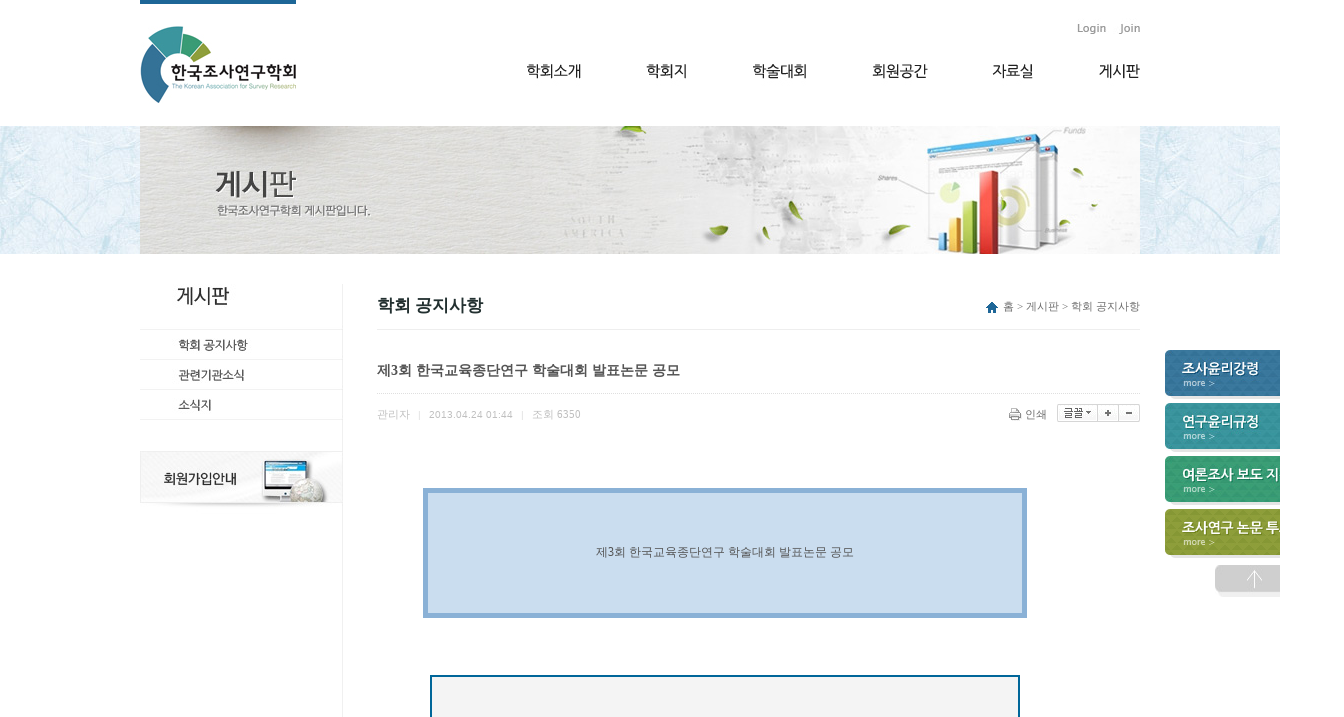

--- FILE ---
content_type: text/html;charset=utf-8
request_url: http://www.kasr.org/?m=bbs&bid=notice&p=9&uid=111
body_size: 9784
content:
<!DOCTYPE html PUBLIC "-//W3C//DTD XHTML 1.0 Transitional//EN" "http://www.w3.org/TR/xhtml1/DTD/xhtml1-transitional.dtd">
<html lang="ko" xml:lang="ko" xmlns="http://www.w3.org/1999/xhtml">
<head>
<meta http-equiv="content-type" content="text/html;charset=utf-8" />
<title>한국조사연구학회 - 제3회 한국교육종단연구 학술대회 발표논문 공모</title>
<meta name="robots" content="ALL" />
<meta name="author" content="스카이디자인 www.skyd.co.kr" /> 
<meta name="title" content="한국조사연구학회 - 학회 공지사항" /> 
<meta name="subject" content="제3회 한국교육종단연구 학술대회 발표논문 공모" /> 
<meta name="keywords" content="학회 공지사항,제3회 한국교육종단연구 학술대회 발표논문 공모" /> 
<meta name="description" content="제3회 한국교육종단연구 학술대회 발표논문 공모
	
	
    
    
  
  
   
    
        
      
        
      
     
      
         
          
			
				
	" />
<meta name="classification" content="" />
<meta name="reply-to" content="" />
<meta name="content-language" content="kr" />
<meta name="build" content="2013.04.24" />
<meta name="copyright" content="Copyrights © 2026 www.kasr.org All Rights Reserved" />
 
<script type="text/javascript" src="https://ajax.googleapis.com/ajax/libs/jquery/1.7.2/jquery.min.js"></script>
<script type="text/javascript" src="http://ajax.googleapis.com/ajax/libs/jqueryui/1.8.16/jquery-ui.min.js"></script>
 
<link type="text/css" rel="stylesheet" charset="utf-8" href="/_core/css/sys.css?nFlag=202601" />
<link type="text/css" rel="stylesheet" charset="utf-8" href="/layouts/default/_main.css?nFlag=202601" />
<script type="text/javascript">
//<![CDATA[
var mbrclick= false;
var rooturl = 'http://www.kasr.org';
var rootssl = 'https://www.kasr.org';
var raccount= 'home';
var moduleid= 'bbs';
var memberid= '';
var is_admin= '';
var needlog = '로그인후에 이용하실 수 있습니다. ';
var neednum = '숫자만 입력해 주세요.';
var myagent	= navigator.appName.indexOf('Explorer') != -1 ? 'ie' : 'ns';
//]]>
</script>
<script type="text/javascript" charset="utf-8" src="/_core/js/sys.js?nFlag=202601"></script>
<script type="text/javascript" charset="utf-8" src="/layouts/default/_main.js?nFlag=202601"></script>
<link type="text/css" rel="stylesheet" charset="utf-8" href="/modules/bbs/_main.css?nFlag=202601" />
<script type="text/javascript" charset="utf-8" src="/modules/bbs/_main.js?nFlag=202601"></script>
<link type="text/css" rel="stylesheet" charset="utf-8" href="/modules/bbs/theme/_pc/list01/_main.css?nFlag=202601" />
<script type="text/javascript" charset="utf-8" src="/modules/bbs/theme/_pc/list01/_main.js?nFlag=202601"></script>
<link type="text/css" rel="stylesheet" charset="utf-8" href="/layouts/default/_theme/style01/theme.css?nFlag=202601" />
</head>
<body>
<link href="../css/skyd.css" rel="stylesheet" type="text/css" />
<script type="text/javascript" src="https://ajax.googleapis.com/ajax/libs/jquery/1.7.2/jquery.min.js"></script>
<script type="text/javascript" src="/js/main.min.js"></script>
<script	type="text/javascript">
function MM_findObj(n, d) {	//v4.01
var	p,i,x;	if(!d) d=document; if((p=n.indexOf("?"))>0&&parent.frames.length) {
d=parent.frames[n.substring(p+1)].document;	n=n.substring(0,p);}
if(!(x=d[n])&&d.all) x=d.all[n]; for (i=0;!x&&i<d.forms.length;i++)	x=d.forms[i][n];
for(i=0;!x&&d.layers&&i<d.layers.length;i++) x=MM_findObj(n,d.layers[i].document);
if(!x && d.getElementById) x=d.getElementById(n); return x;
}
function MM_showHideLayers() { //v9.0
var	i,p,v,obj,args=MM_showHideLayers.arguments;
for	(i=0; i<(args.length-2); i+=3) 
with (document)	if (getElementById && ((obj=getElementById(args[i]))!=null)) { v=args[i+2];
if (obj.style) { obj=obj.style;	v=(v=='show')?'visible':(v=='hide')?'hidden':v;	}
obj.visibility=v; }
}
function MM_preloadImages() { //v3.0
  var d=document; if(d.images){ if(!d.MM_p) d.MM_p=new Array();
    var i,j=d.MM_p.length,a=MM_preloadImages.arguments; for(i=0; i<a.length; i++)
    if (a[i].indexOf("#")!=0){ d.MM_p[j]=new Image; d.MM_p[j++].src=a[i];}}
}
function MM_swapImgRestore() { //v3.0
  var i,x,a=document.MM_sr; for(i=0;a&&i<a.length&&(x=a[i])&&x.oSrc;i++) x.src=x.oSrc;
}
function MM_swapImage() { //v3.0
  var i,j=0,x,a=MM_swapImage.arguments; document.MM_sr=new Array; for(i=0;i<(a.length-2);i+=3)
   if ((x=MM_findObj(a[i]))!=null){document.MM_sr[j++]=x; if(!x.oSrc) x.oSrc=x.src; x.src=a[i+2];}
}
$(document).ready(function() {
// by SKYDesign corp.
var currentPosition = parseInt($("#skyd_right_section").css("top"));  
$("#skyd_right_section").css('left', $(window).width() / 2 + 525);
$(window).scroll(function() {  
    var position = $(window).scrollTop();
    $("#skyd_right_section").css('left', $(window).width() / 2 + 525);
    $("#skyd_right_section").stop().animate({"top":position+currentPosition+"px"},500);  
});
$(window).resize(function() {  
    var position = $(window).scrollTop();
    $("#skyd_right_section").css('left', $(window).width() / 2 + 525);
    $("#skyd_right_section").stop().animate({"top":position+currentPosition+"px"},500);  
});
start_main(); 
});
</script>
<style type="text/css">
.gnb_menu{position:absolute;left:50%;top:90px;height:21px;z-index:100;visibility:hidden;}
</style>
<!-- //Top 시작 -->
<div style="position:relative;float:left;width:93px;">  
    <div id="skyd_right_section" style="position:absolute; top:350px; left:0px;">  
        <div>
          <table width="179" border="0" align="center" cellpadding="0" cellspacing="0">
  <tr>
    <td height="53" valign="top"><a href="/?c=1/6/28"><img onmouseover="this.src='../images/right_menu_01_.jpg';" onmouseout="this.src='../images/right_menu_01.jpg';" src="../images/right_menu_01.jpg" border="0"/></a></td>
  </tr>
  <tr>
    <td height="53" valign="top"><a href="/?c=1/6/29"><img onmouseover="this.src='../images/right_menu_02_.jpg';" onmouseout="this.src='../images/right_menu_02.jpg';" src="../images/right_menu_02.jpg" border="0"/></a></td>
  </tr>
  <tr>
    <td height="53" valign="top"><a href="/?m=bbs&amp;bid=faq"><img onmouseover="this.src='../images/right_menu_03_.jpg';" onmouseout="this.src='../images/right_menu_03.jpg';" src="../images/right_menu_03.jpg" border="0"/></a></td>
  </tr>
  <tr>
    <td height="53" valign="top"><a href="/?c=9/35"><img onmouseover="this.src='../images/right_menu_04_.jpg';" onmouseout="this.src='../images/right_menu_04.jpg';" src="../images/right_menu_04.jpg" border="0"/></a></td>
  </tr>
  <tr>
    <td height="35" align="center" valign="bottom"><a href="#"><img src="../images/top.jpg" width="79" height="32" border="0" /></a></td>
  </tr>
          </table>
      </div>  
    </div>  
</div>
<!-- //Top End -->
<table width="1000" border="0" align="center" cellpadding="0" cellspacing="0">
  <tr>
    <td width="235"><table width="156" border="0" cellspacing="0" cellpadding="0">
      <tr>
        <td height="4" bgcolor="#1d6697"></td>
      </tr>
      <tr>
        <td height="100" valign="bottom"><a href="/index.php"><img src="../images/logo.jpg"></a></td>
      </tr>
      <tr>
        <td height="22">&nbsp;</td>
      </tr>
  </table></td>
    <td width="765" valign="top"><table width="613" border="0" align="right" cellpadding="0" cellspacing="0">
      <tr>
        <td height="39" colspan="6" valign="bottom">
                                        
        <table width="200" border="0" align="right" cellpadding="0" cellspacing="0">
         <tr>
          <td width="173" align="right"><a href="/?r=home&amp;mod=login"><img src="../images/t_01.jpg" width="44" height="21" /></a></td>
          <td width="27"><a href="./?mod=join" style="color:#333333;"><img src="../images/t_02.jpg" width="27" height="21" /></a></td>
          </tr>
        </table>
                         
        </td>
      </tr>
      <tr>
      <td height="15" colspan="6"></td>
      </tr>
      <tr>
        <td width="119">
        <a href="/?c=1/2" onmouseover="MM_showHideLayers('menu1','','show','menu2','','hide','menu3','','hide','menu4','','hide','menu5','','hide','menu6','','hide')">
        <img onmouseover="this.src='../images/menu1_.jpg';" onmouseout="this.src='../images/menu1.jpg';" src="../images/menu1.jpg" border="0"/>
        </td>
        <td width="107">
        <a href="/?c=9/12" onmouseover="MM_showHideLayers('menu1','','hide','menu2','','show','menu3','','hide','menu4','','hide','menu5','','hide','menu6','','hide')">
        <img onmouseover="this.src='../images/menu2_.jpg';" onmouseout="this.src='../images/menu2.jpg';" src="../images/menu2.jpg" border="0"/>
        </td>
        <td width="119">
        <a href="/?c=10/15" onmouseover="MM_showHideLayers('menu1','','hide','menu2','','hide','menu3','','show','menu4','','hide','menu5','','hide','menu6','','hide')">
        <img onmouseover="this.src='../images/menu3_.jpg';" onmouseout="this.src='../images/menu3.jpg';" src="../images/menu3.jpg" border="0"/>
        </td>
        <td width="120">
        <a href="/?c=11/20" onmouseover="MM_showHideLayers('menu1','','hide','menu2','','hide','menu3','','hide','menu4','','show','menu5','','hide','menu6','','hide')">
        <img onmouseover="this.src='../images/menu4_.jpg';" onmouseout="this.src='../images/menu4.jpg';" src="../images/menu4.jpg" border="0"/>
        </td>
        <td width="107">
        <a href="/?m=bbs&bid=terminology" onmouseover="MM_showHideLayers('menu1','','hide','menu2','','hide','menu3','','hide','menu4','','hide','menu5','','show','menu6','','hide')">
        <img onmouseover="this.src='../images/menu5_.jpg';" onmouseout="this.src='../images/menu5.jpg';" src="../images/menu5.jpg" border="0"/>
        </td>
        <td width="41">
        <a href="/?m=bbs&bid=notice" onmouseover="MM_showHideLayers('menu1','','hide','menu2','','hide','menu3','','hide','menu4','','hide','menu5','','hide','menu6','','show')">
        <img onmouseover="this.src='../images/menu6_.jpg';" onmouseout="this.src='../images/menu6.jpg';" src="../images/menu6.jpg" border="0"/>
        </td>
         <div id="menu1" class="gnb_menu" style="margin-left:-118px;">
         <a href="/?c=1/2"><img onmouseover="this.src='../images/h_menu1_1_.jpg';" onmouseout="this.src='../images/h_menu1_1.jpg';" src="../images/h_menu1_1.jpg" border="0"/></a>
         <a href="/?c=1/3"><img onmouseover="this.src='../images/h_menu1_2_.jpg';" onmouseout="this.src='../images/h_menu1_2.jpg';" src="../images/h_menu1_2.jpg" border="0"/></a>
         <a href="/?c=1/4/25"><img onmouseover="this.src='../images/h_menu1_3_.jpg';" onmouseout="this.src='../images/h_menu1_3.jpg';" src="../images/h_menu1_3.jpg" border="0"/></a>
         <a href="/?c=1/5"><img onmouseover="this.src='../images/h_menu1_4_.jpg';" onmouseout="this.src='../images/h_menu1_4.jpg';" src="../images/h_menu1_4.jpg" border="0"/></a>
         <a href="/?c=1/6/27"><img onmouseover="this.src='../images/h_menu1_5_.jpg';" onmouseout="this.src='../images/h_menu1_5.jpg';" src="../images/h_menu1_5.jpg" border="0"/></a>
         <a href="/?c=1/7/31"><img onmouseover="this.src='../images/h_menu1_6_.jpg';" onmouseout="this.src='../images/h_menu1_6.jpg';" src="../images/h_menu1_6.jpg" border="0"/></a>
         <a href="/?c=1/8"><img onmouseover="this.src='../images/h_menu1_7_.jpg';" onmouseout="this.src='../images/h_menu1_7.jpg';" src="../images/h_menu1_7.jpg" border="0"/></a>
         </div>
         <div id="menu2" class="gnb_menu" style="margin-left:-80px;">
         <a href="/?c=9/12"><img onmouseover="this.src='../images/h_menu2_1_.jpg';" onmouseout="this.src='../images/h_menu2_1.jpg';" src="../images/h_menu2_1.jpg" border="0"/></a>
         <a href="/?c=9/13"><img onmouseover="this.src='../images/h_menu2_2_.jpg';" onmouseout="this.src='../images/h_menu2_2.jpg';" src="../images/h_menu2_2.jpg" border="0"/></a>
         <a href="/?c=9/14"><img onmouseover="this.src='../images/h_menu2_3_.jpg';" onmouseout="this.src='../images/h_menu2_3.jpg';" src="../images/h_menu2_3.jpg" border="0"/></a>
         <a href="/?c=9/35"><img onmouseover="this.src='../images/h_menu2_4_.jpg';" onmouseout="this.src='../images/h_menu2_4.jpg';" src="../images/h_menu2_4.jpg" border="0"/></a>
         <a href="/?m=bbs&bid=publication"><img onmouseover="this.src='../images/h_menu2_5_.jpg';" onmouseout="this.src='../images/h_menu2_5.jpg';" src="../images/h_menu2_5.jpg" border="0"/></a>
         </div>
         <div id="menu3" class="gnb_menu" style="margin-left:50px;">
         <a href="/?c=10/15"><img onmouseover="this.src='../images/h_menu3_1_.jpg';" onmouseout="this.src='../images/h_menu3_1.jpg';" src="../images/h_menu3_1.jpg" border="0"/></a>
         <!--a href="/?c=10/16"><img onmouseover="this.src='../images/h_menu3_2_.jpg';" onmouseout="this.src='../images/h_menu3_2.jpg';" src="../images/h_menu3_2.jpg" border="0"/></a>-->
         <a href="/?c=10/18"><img onmouseover="this.src='../images/h_menu3_4_.jpg';" onmouseout="this.src='../images/h_menu3_4.jpg';" src="../images/h_menu3_4.jpg" border="0"/></a>
         <a href="/?m=bbs&bid=last-rally"><img onmouseover="this.src='../images/h_menu3_5_.jpg';" onmouseout="this.src='../images/h_menu3_5.jpg';" src="../images/h_menu3_5.jpg" border="0"/></a>
         </div>
         <div id="menu4" class="gnb_menu" style="margin-left:120px;">
         <a href="/?c=11/20"><img onmouseover="this.src='../images/h_menu4_1_.jpg';" onmouseout="this.src='../images/h_menu4_1.jpg';" src="../images/h_menu4_1.jpg" border="0"/></a>
         <a href="/?mod=join"><img onmouseover="this.src='../images/h_menu4_2_.jpg';" onmouseout="this.src='../images/h_menu4_2.jpg';" src="../images/h_menu4_2.jpg" border="0"/></a>
         <a href="/?r=home&mod=mypage&page=info"><img onmouseover="this.src='../images/h_menu4_3_.jpg';" onmouseout="this.src='../images/h_menu4_3.jpg';" src="../images/h_menu4_3.jpg" border="0"/></a>
         <a href="/?c=11/23"><img onmouseover="this.src='../images/h_menu4_4_.jpg';" onmouseout="this.src='../images/h_menu4_4.jpg';" src="../images/h_menu4_4.jpg" border="0"/></a>
         <a href="/?c=11/24"><img onmouseover="this.src='../images/h_menu4_5_.jpg';" onmouseout="this.src='../images/h_menu4_5.jpg';" src="../images/h_menu4_5.jpg" border="0"/></a>
         <a href="/?m=bbs&bid=member-1"><img onmouseover="this.src='../images/h_menu4_6_.jpg';" onmouseout="this.src='../images/h_menu4_6.jpg';" src="../images/h_menu4_6.jpg" border="0"/></a>
         </div>
         <div id="menu5" class="gnb_menu" style="margin-left:300px;">
         <a href="/?m=bbs&bid=sharing"><img onmouseover="this.src='../images/h_menu5_4_.jpg';" onmouseout="this.src='../images/h_menu5_4.jpg';" src="../images/h_menu5_4.jpg" border="0"/></a>
         <a href="/?m=bbs&bid=terminology"><img onmouseover="this.src='../images/h_menu5_1_.jpg';" onmouseout="this.src='../images/h_menu5_1.jpg';" src="../images/h_menu5_1.jpg" border="0"/></a>
         </div>
         <div id="menu6" class="gnb_menu" style="margin-left:315px;">
         <a href="/?m=bbs&bid=notice"><img onmouseover="this.src='../images/h_menu6_1_.jpg';" onmouseout="this.src='../images/h_menu6_1.jpg';" src="../images/h_menu6_1.jpg" border="0"/></a>
         <a href="/?m=bbs&bid=regard"><img onmouseover="this.src='../images/h_menu6_4_.jpg';" onmouseout="this.src='../images/h_menu6_4.jpg';" src="../images/h_menu6_4.jpg" border="0"/></a>
         <a href="/?m=bbs&bid=newsletter"><img onmouseover="this.src='../images/h_menu6_3_.jpg';" onmouseout="this.src='../images/h_menu6_3.jpg';" src="../images/h_menu6_3.jpg" border="0"/></a>
         </div>                                    
      </tr>
    </table></td>
  </tr>
</table>
<table width="100%" border="0" cellspacing="0" cellpadding="0">
  <tr>
    <td align="center" bgcolor="#f2f7fa" background="../images/bg1.jpg"><img src="../images/sub_img6.jpg" width="1000" height="128" /></td>
  </tr>
</table>
<table width="1000" border="0" align="center" cellpadding="0" cellspacing="0">
  <tr>
    <td height="30" colspan="2">&nbsp;</td>
  </tr>
  <tr>
    <td width="203" valign="top" background="../images/left_bg.jpg"><table width="203" border="0" cellspacing="0" cellpadding="0">
      <tr>
        <td height="45" valign="top"><img src="../images/title6.jpg" width="203" height="46" /></td>
      </tr>
      <tr>
        <td><a href="/?m=bbs&amp;bid=notice"><img onMouseOver="this.src='../images/left_menu6_1_.jpg';" onMouseOut="this.src='../images/left_menu6_1.jpg';" src="../images/left_menu6_1.jpg" border="0"/></a></td>
      </tr>
      <tr>
        <td><a href="/?m=bbs&amp;bid=regard"><img onMouseOver="this.src='../images/left_menu6_4_.jpg';" onMouseOut="this.src='../images/left_menu6_4.jpg';" src="../images/left_menu6_4.jpg" border="0"/></a></td>
      </tr>
      <tr>
        <td><a href="/?m=bbs&amp;bid=newsletter"><img onMouseOver="this.src='../images/left_menu6_3_.jpg';" onMouseOut="this.src='../images/left_menu6_3.jpg';" src="../images/left_menu6_3.jpg" border="0"/></a></td>
      </tr>      
      <tr>
        <td height="31">&nbsp;</td>
      </tr>
      <tr>
        <td><a href="/?c=11/20"><img src="../images/left_banner1.jpg" width="203" height="63" border="0" /></a></td>
      </tr>
      <tr>
        <td>&nbsp;</td>
      </tr>
    </table></td>
    <td width="797" valign="top"><table width="763" border="0" align="right" cellpadding="0" cellspacing="0">
      <tr>
        <td height="45"><table width="763" border="0" cellspacing="0" cellpadding="0">
          <tr>
            <td width="138" class="sub_title3"><strong>학회 공지사항</strong></td>
            <td width="625" align="right" valign="bottom" class="sub_title"><img src="../images/blot1.jpg" align="center" />홈 &gt; 게시판 &gt; 학회 공지사항</td>
          </tr>
        </table></td>
      </tr>
      <tr>
        <td height="1" bgcolor="#eeeeee"></td>
      </tr>
      <tr>
        <td>&nbsp;</td>
      </tr>
      <tr>
        <td height="450" valign="top">
        	
		<div id="rcontent" class="center m_side">
		<div id="bbsview">

	<div class="viewbox">

		<div class="subject">
			<h1>제3회 한국교육종단연구 학술대회 발표논문 공모</h1>
		</div>
		<div class="info">
			<div class="xleft">
				<span class="han">관리자</span> <span class="split">|</span> 
				2013.04.24 01:44 <span class="split">|</span> 
				<span class="han">조회</span> <span class="num">6350</span> 
											</div>
			<div class="xright">
				<ul>
												<li class="g"><a href="javascript:printWindow('/?m=bbs&amp;bid=notice&amp;iframe=Y&amp;print=Y&amp;uid=111');"><img src="/_core/image/_public/b_print.gif" alt="인쇄" title="인쇄" />인쇄</a></li>
																<li><div id="fontface"></div><img src="/_core/image/_public/b_font.gif" alt="글꼴" title="글꼴" class="hand" onclick="fontFace('vContent','fontface');" /></li>
				<li><img src="/_core/image/_public/b_plus.gif" alt="확대" title="확대" class="hand" onclick="fontResize('vContent','+');"/></li>
				<li><img src="/_core/image/_public/b_minus.gif" alt="축소" title="축소" class="hand" onclick="fontResize('vContent','-');" /></li>
								</ul>
			</div>
			<div class="clear"></div>
		</div>


		<div id="vContent" class="content">

			<table border=0 width="650" cellpadding=0 cellspacing=0>
  <tr> 
    <td height=10 colspan=3></td>
  </tr>
  <tr height=20> 
    <td width=20 height="20"></td>
    <td width=26 align=center height="20">&nbsp;&nbsp;</td>
    <td class=subtitle valign="top" width="604"><table width="100%" border="4" cellpadding="10" cellspacing="0" bordercolor="#8AB1D6">
&nbsp;&nbsp;&nbsp;&nbsp;<tr>
&nbsp;&nbsp;&nbsp;&nbsp;&nbsp;&nbsp;&nbsp;&nbsp;<td height="100" align="center" bgcolor="#CADDEF" class="title">제3회 한국교육종단연구 학술대회 발표논문 공모</td>
&nbsp;&nbsp;&nbsp;&nbsp;</tr>
&nbsp;&nbsp;&nbsp;&nbsp;</table>
    <br>
    </td>
  </tr>
  
  <tr> 
    <td colspan=2 height=25></td>
    <td valign="top" width="604"> &nbsp;&nbsp; 
      <table width="100%" border="0" cellspacing="0" cellpadding="0">
        
      </table>
     
      <table width="100%" border="0" cellspacing="0" cellpadding="0">
        <tr> 
          <td align="center"><table width="590" border="0" cellspacing="2" cellpadding="5" bgcolor="#006699">
&nbsp;&nbsp;&nbsp;&nbsp;&nbsp;&nbsp;&nbsp;&nbsp;&nbsp;&nbsp;&nbsp;&nbsp;<tr>
&nbsp;&nbsp;&nbsp;&nbsp;&nbsp;&nbsp;&nbsp;&nbsp;&nbsp;&nbsp;&nbsp;&nbsp;&nbsp;&nbsp;&nbsp;&nbsp;<td bgcolor="#f4f4f4" align="center"><table width="100%" border="0" cellspacing="0" cellpadding="0">
&nbsp;&nbsp;&nbsp;&nbsp;&nbsp;&nbsp;&nbsp;&nbsp;&nbsp;&nbsp;&nbsp;&nbsp;&nbsp;&nbsp;&nbsp;&nbsp;<tr>
&nbsp;&nbsp;&nbsp;&nbsp;&nbsp;&nbsp;&nbsp;&nbsp;&nbsp;&nbsp;&nbsp;&nbsp;&nbsp;&nbsp;&nbsp;&nbsp;&nbsp;&nbsp;&nbsp;&nbsp;<td align="center"><table width="95%" border="0" cellspacing="0" cellpadding="0">
&nbsp;&nbsp;&nbsp;&nbsp;&nbsp;&nbsp;&nbsp;&nbsp;&nbsp;&nbsp;&nbsp;&nbsp;&nbsp;&nbsp;&nbsp;&nbsp;&nbsp;&nbsp;&nbsp;&nbsp;<tr>
&nbsp;&nbsp;&nbsp;&nbsp;&nbsp;&nbsp;&nbsp;&nbsp;&nbsp;&nbsp;&nbsp;&nbsp;&nbsp;&nbsp;&nbsp;&nbsp;&nbsp;&nbsp;&nbsp;&nbsp;&nbsp;&nbsp;&nbsp;&nbsp;<td><br>
&nbsp;&nbsp;&nbsp;&nbsp;&nbsp;&nbsp;&nbsp;&nbsp;&nbsp;&nbsp;&nbsp;&nbsp;&nbsp;&nbsp;&nbsp;&nbsp;&nbsp;&nbsp;&nbsp;&nbsp;&nbsp;&nbsp;&nbsp;&nbsp;한국교육개발원에서는 12개 학회(한국교육과정학회, 한국교육사회학회, 한국교육심리학회,  한국교육재정경제학회, 한국교육평가학회, 한국교육학회, 한국교육행정학회, 한국노동경제학회, 한국비교교육학회, 한국상담학회, 한국심리학회, 한국조사연구학회)와 공동주최로 제3회 한국교육종단연구 학술대회를 아래와 같이 개최할 예정입니다. 
&nbsp;&nbsp;&nbsp;&nbsp;&nbsp;&nbsp;&nbsp;&nbsp;&nbsp;&nbsp;&nbsp;&nbsp;&nbsp;&nbsp;&nbsp;&nbsp;&nbsp;&nbsp;&nbsp;&nbsp;&nbsp;&nbsp;&nbsp;&nbsp;<p>데이터의 활용도를 높이고 향후 조사에 대한 의견을 수렴하고자 그동안 수집된 1차~4차년도 데이터를 활용한 발표논문을 공모하오니, 관심있는 분들의 많은 참여를 바랍니다. </p>
&nbsp;&nbsp;&nbsp;&nbsp;&nbsp;&nbsp;&nbsp;&nbsp;&nbsp;&nbsp;&nbsp;&nbsp;&nbsp;&nbsp;&nbsp;&nbsp;&nbsp;&nbsp;&nbsp;&nbsp;&nbsp;&nbsp;&nbsp;&nbsp;<p><b>□ 학술대회 일정 </b><br>
&nbsp;&nbsp;&nbsp;&nbsp;&nbsp;&nbsp;&nbsp;&nbsp;&nbsp;&nbsp;&nbsp;&nbsp;&nbsp;&nbsp;&nbsp;&nbsp;&nbsp;&nbsp;&nbsp;&nbsp;&nbsp;&nbsp;&nbsp;&nbsp;&nbsp;&nbsp;&nbsp;&nbsp;<font color="#CC3300">▶ 학술대회 일시 및 장소 : <br>
</font>&nbsp;&nbsp;&nbsp;&nbsp;&nbsp;- 일시: 2009년 10월 27일(화) 9:00~17:00<br>
&nbsp;&nbsp;&nbsp;&nbsp;&nbsp;- 장소: 서울대학교 호암교수회관 컨벤션센터</p>
&nbsp;&nbsp;&nbsp;&nbsp;&nbsp;&nbsp;&nbsp;&nbsp;&nbsp;&nbsp;&nbsp;&nbsp;&nbsp;&nbsp;&nbsp;&nbsp;&nbsp;&nbsp;&nbsp;&nbsp;&nbsp;&nbsp;&nbsp;&nbsp;<p><font color="#CE3000">▶ 일정<br>
</font>&nbsp;&nbsp;&nbsp;&nbsp;&nbsp;- 연구계획서 제출 기한 : 7월 30일(목) <br>
&nbsp;&nbsp;&nbsp;&nbsp;&nbsp;- 발표자 선정 : 8월 11일(월)<br>
&nbsp;&nbsp;&nbsp;&nbsp;&nbsp;- 데이터 및 관련자료 제공 : 8월 11일(월)<br>
&nbsp;&nbsp;&nbsp;&nbsp;&nbsp;- 발표 논문 원고 제출 마감일 : 10월 5일(월)<br>
&nbsp;&nbsp;&nbsp;&nbsp;&nbsp;- 논문 발표 : 10월 27일(화)</p>
&nbsp;&nbsp;&nbsp;&nbsp;&nbsp;&nbsp;&nbsp;&nbsp;&nbsp;&nbsp;&nbsp;&nbsp;&nbsp;&nbsp;&nbsp;&nbsp;&nbsp;&nbsp;&nbsp;&nbsp;&nbsp;&nbsp;&nbsp;&nbsp;<p><b>□ 논문 주제 및 발표 자격</b><br>
&nbsp;&nbsp;&nbsp;&nbsp;&nbsp;&nbsp;&nbsp;&nbsp;&nbsp;&nbsp;&nbsp;&nbsp;&nbsp;&nbsp;&nbsp;&nbsp;&nbsp;&nbsp;&nbsp;&nbsp;&nbsp;&nbsp;&nbsp;&nbsp;&nbsp;- 응모논문 주제 : 「한국교육종단연구2005」의 1~4차년도 데이터를 이용한 연구 논문<br>
&nbsp;&nbsp;&nbsp;&nbsp;&nbsp;&nbsp;&nbsp;&nbsp;&nbsp;&nbsp;&nbsp;&nbsp;&nbsp;&nbsp;&nbsp;&nbsp;&nbsp;&nbsp;&nbsp;&nbsp;&nbsp;&nbsp;&nbsp;&nbsp;&nbsp;- 발표 자격 : 박사학위 소지자를 원칙으로 함.(대학원생의 경우, 박사학위 소지자와 공동 발표 <br>
&nbsp;&nbsp;&nbsp;&nbsp;&nbsp;&nbsp;&nbsp;&nbsp;&nbsp;&nbsp;&nbsp;&nbsp;&nbsp;&nbsp;&nbsp;&nbsp;&nbsp;&nbsp;&nbsp;&nbsp;&nbsp;&nbsp;&nbsp;가능함)</p>
&nbsp;&nbsp;&nbsp;&nbsp;&nbsp;&nbsp;&nbsp;&nbsp;&nbsp;&nbsp;&nbsp;&nbsp;&nbsp;&nbsp;&nbsp;&nbsp;&nbsp;&nbsp;&nbsp;&nbsp;&nbsp;&nbsp;&nbsp;&nbsp;<p><b>□  제출서류</b><br>
&nbsp;&nbsp;&nbsp;&nbsp;&nbsp;&nbsp;&nbsp;&nbsp;&nbsp;&nbsp;&nbsp;&nbsp;&nbsp;&nbsp;&nbsp;&nbsp;&nbsp;&nbsp;&nbsp;&nbsp;&nbsp;&nbsp;&nbsp;&nbsp;&nbsp;- 연구계획서 (첨부 양식)<br>
&nbsp;&nbsp;&nbsp;&nbsp;&nbsp;&nbsp;&nbsp;&nbsp;&nbsp;&nbsp;&nbsp;&nbsp;&nbsp;&nbsp;&nbsp;&nbsp;&nbsp;&nbsp;&nbsp;&nbsp;&nbsp;&nbsp;&nbsp;&nbsp;&nbsp;&nbsp;(1) 발표자 인적사항(이름, 소속기관, 전화번호, 이메일)<br>
&nbsp;&nbsp;&nbsp;&nbsp;&nbsp;&nbsp;&nbsp;&nbsp;&nbsp;&nbsp;&nbsp;&nbsp;&nbsp;&nbsp;&nbsp;&nbsp;&nbsp;&nbsp;&nbsp;&nbsp;&nbsp;&nbsp;&nbsp;&nbsp;&nbsp;&nbsp;(2) 연구주제, 연구목적, 연구내용, 연구방법 등<br>
&nbsp;&nbsp;&nbsp;&nbsp;&nbsp;&nbsp;&nbsp;&nbsp;&nbsp;&nbsp;&nbsp;&nbsp;&nbsp;&nbsp;&nbsp;&nbsp;&nbsp;&nbsp;&nbsp;&nbsp;&nbsp;&nbsp;&nbsp;&nbsp;<br>
&nbsp;&nbsp;&nbsp;&nbsp;&nbsp;&nbsp;&nbsp;&nbsp;&nbsp;&nbsp;&nbsp;&nbsp;&nbsp;&nbsp;&nbsp;&nbsp;&nbsp;&nbsp;&nbsp;&nbsp;&nbsp;&nbsp;&nbsp;&nbsp;<b>□ 접수 방법 및 기한</b><br>
&nbsp;&nbsp;&nbsp;&nbsp;&nbsp;&nbsp;&nbsp;&nbsp;&nbsp;&nbsp;&nbsp;&nbsp;&nbsp;&nbsp;&nbsp;&nbsp;&nbsp;&nbsp;&nbsp;&nbsp;&nbsp;&nbsp;&nbsp;&nbsp;&nbsp;- 이메일 접수: tokipul@kedi.re.kr ,  eunae@kedi.re.kr<br>
&nbsp;&nbsp;&nbsp;&nbsp;&nbsp;&nbsp;&nbsp;&nbsp;&nbsp;&nbsp;&nbsp;&nbsp;&nbsp;&nbsp;&nbsp;&nbsp;&nbsp;&nbsp;&nbsp;&nbsp;&nbsp;&nbsp;&nbsp;&nbsp;&nbsp;- 우편 접수 : 서울 서초구 우면동 92-6 한국교육개발원 평가분석센터<br>
&nbsp;&nbsp;&nbsp;&nbsp;&nbsp;&nbsp;&nbsp;&nbsp;&nbsp;&nbsp;&nbsp;&nbsp;&nbsp;&nbsp;&nbsp;&nbsp;&nbsp;&nbsp;&nbsp;&nbsp;&nbsp;&nbsp;&nbsp;&nbsp;&nbsp;- 방문 접수 : 한국교육개발원 교육통계·정보연구본부 조사연구팀 연구동 215호<br>
&nbsp;&nbsp;&nbsp;&nbsp;&nbsp;&nbsp;&nbsp;&nbsp;&nbsp;&nbsp;&nbsp;&nbsp;&nbsp;&nbsp;&nbsp;&nbsp;&nbsp;&nbsp;&nbsp;&nbsp;&nbsp;&nbsp;&nbsp;&nbsp;&nbsp;- 연구계획서 제출 기한 :  7월 30일(목)</p>
&nbsp;&nbsp;&nbsp;&nbsp;&nbsp;&nbsp;&nbsp;&nbsp;&nbsp;&nbsp;&nbsp;&nbsp;&nbsp;&nbsp;&nbsp;&nbsp;&nbsp;&nbsp;&nbsp;&nbsp;&nbsp;&nbsp;&nbsp;&nbsp;<p><b>□ 데이터 제공</b><br>
&nbsp;&nbsp;&nbsp;&nbsp;&nbsp;&nbsp;&nbsp;&nbsp;&nbsp;&nbsp;&nbsp;&nbsp;&nbsp;&nbsp;&nbsp;&nbsp;&nbsp;&nbsp;&nbsp;&nbsp;&nbsp;&nbsp;&nbsp;&nbsp;&nbsp;- 데 이 터: 한국교육종단연구 1~4차년도 데이터<br>
&nbsp;&nbsp;&nbsp;&nbsp;&nbsp;&nbsp;&nbsp;&nbsp;&nbsp;&nbsp;&nbsp;&nbsp;&nbsp;&nbsp;&nbsp;&nbsp;&nbsp;&nbsp;&nbsp;&nbsp;&nbsp;&nbsp;&nbsp;&nbsp;&nbsp;- 제공방법: 발표자로 선정된 사람에게 이메일 또는 우편으로 개별우송함. <br>
&nbsp;&nbsp;&nbsp;&nbsp;&nbsp;&nbsp;&nbsp;&nbsp;&nbsp;&nbsp;&nbsp;&nbsp;&nbsp;&nbsp;&nbsp;&nbsp;&nbsp;&nbsp;&nbsp;&nbsp;&nbsp;&nbsp;&nbsp;&nbsp;&nbsp;- 제공일자: 8월 11일(월)<br>
&nbsp;&nbsp;&nbsp;&nbsp;&nbsp;&nbsp;&nbsp;&nbsp;&nbsp;&nbsp;&nbsp;&nbsp;&nbsp;&nbsp;&nbsp;&nbsp;&nbsp;&nbsp;&nbsp;&nbsp;&nbsp;&nbsp;&nbsp;&nbsp;<br>
&nbsp;&nbsp;&nbsp;&nbsp;&nbsp;&nbsp;&nbsp;&nbsp;&nbsp;&nbsp;&nbsp;&nbsp;&nbsp;&nbsp;&nbsp;&nbsp;&nbsp;&nbsp;&nbsp;&nbsp;&nbsp;&nbsp;&nbsp;&nbsp;<b>□ 데이터 사용 유의 사항</b><br>
&nbsp;&nbsp;&nbsp;&nbsp;&nbsp;&nbsp;&nbsp;&nbsp;&nbsp;&nbsp;&nbsp;&nbsp;&nbsp;&nbsp;&nbsp;&nbsp;&nbsp;&nbsp;&nbsp;&nbsp;&nbsp;&nbsp;&nbsp;&nbsp;&nbsp;- 제공된 데이터는 학술대회용 데이터로서 최종 공개되는 데이터와 다를 수 있음.<br>
&nbsp;&nbsp;&nbsp;&nbsp;&nbsp;&nbsp;&nbsp;&nbsp;&nbsp;&nbsp;&nbsp;&nbsp;&nbsp;&nbsp;&nbsp;&nbsp;&nbsp;&nbsp;&nbsp;&nbsp;&nbsp;&nbsp;&nbsp;&nbsp;&nbsp;- 타인에 대한 데이터의 양도 또는 대여를 금지하고, 학술대회 발표 내용 이외의 한국교육종단연구 <br>
&nbsp;&nbsp;&nbsp;&nbsp;&nbsp;&nbsp;&nbsp;&nbsp;&nbsp;&nbsp;&nbsp;&nbsp;&nbsp;&nbsp;&nbsp;&nbsp;&nbsp;&nbsp;&nbsp;&nbsp;&nbsp;&nbsp;&nbsp;데이터를 사용한 연구결과를 발표하거나 출판할 수 없음.<br>
&nbsp;&nbsp;&nbsp;&nbsp;&nbsp;&nbsp;&nbsp;&nbsp;&nbsp;&nbsp;&nbsp;&nbsp;&nbsp;&nbsp;&nbsp;&nbsp;&nbsp;&nbsp;&nbsp;&nbsp;&nbsp;&nbsp;&nbsp;&nbsp;&nbsp;- 한국교육종단연구 데이터를 활용한 연구결과를 논문 또는 기타 연구보고서에 게재하거나 <br>
&nbsp;&nbsp;&nbsp;&nbsp;&nbsp;&nbsp;&nbsp;&nbsp;&nbsp;&nbsp;&nbsp;&nbsp;&nbsp;&nbsp;&nbsp;&nbsp;&nbsp;&nbsp;&nbsp;&nbsp;&nbsp;&nbsp;&nbsp;출판할 때, 한국교육종단연구(KELS) 데이터를 활용한 것임을 명기하고, 종단연구팀에 공지해야 함.</p>
&nbsp;&nbsp;&nbsp;&nbsp;&nbsp;&nbsp;&nbsp;&nbsp;&nbsp;&nbsp;&nbsp;&nbsp;&nbsp;&nbsp;&nbsp;&nbsp;&nbsp;&nbsp;&nbsp;&nbsp;&nbsp;&nbsp;&nbsp;&nbsp;<p>□ 발표자에게는 소정의 발표원고료 지급 예정.<br>
&nbsp;&nbsp;&nbsp;&nbsp;&nbsp;&nbsp;&nbsp;&nbsp;&nbsp;&nbsp;&nbsp;&nbsp;&nbsp;&nbsp;&nbsp;&nbsp;&nbsp;&nbsp;&nbsp;&nbsp;&nbsp;&nbsp;&nbsp;&nbsp;&nbsp;&nbsp;&nbsp;&nbsp;<br>
&nbsp;&nbsp;&nbsp;&nbsp;&nbsp;&nbsp;&nbsp;&nbsp;&nbsp;&nbsp;&nbsp;&nbsp;&nbsp;&nbsp;&nbsp;&nbsp;&nbsp;&nbsp;&nbsp;&nbsp;&nbsp;&nbsp;&nbsp;&nbsp;□ 자세한 내용은 첨부파일(한국교육종단연구2005 학술대회 공모문 및 연구개요) 참고.<br>
&nbsp;&nbsp;&nbsp;&nbsp;&nbsp;&nbsp;&nbsp;&nbsp;&nbsp;&nbsp;&nbsp;&nbsp;&nbsp;&nbsp;&nbsp;&nbsp;&nbsp;&nbsp;&nbsp;&nbsp;&nbsp;&nbsp;&nbsp;&nbsp;<br>
&nbsp;&nbsp;&nbsp;&nbsp;&nbsp;&nbsp;&nbsp;&nbsp;&nbsp;&nbsp;&nbsp;&nbsp;&nbsp;&nbsp;&nbsp;&nbsp;&nbsp;&nbsp;&nbsp;&nbsp;&nbsp;&nbsp;&nbsp;&nbsp;<b>□ 문의</b> : 한국교육개발원 교육통계·정보연구본부 조사연구팀<br>
&nbsp;&nbsp;&nbsp;&nbsp;&nbsp;&nbsp;&nbsp;&nbsp;&nbsp;&nbsp;&nbsp;&nbsp;&nbsp;&nbsp;&nbsp;&nbsp;&nbsp;&nbsp;&nbsp;&nbsp;&nbsp;&nbsp;&nbsp;&nbsp;&nbsp;- 전화: 02)3460-0428, 0471, 0479<br>
&nbsp;&nbsp;&nbsp;&nbsp;&nbsp;&nbsp;&nbsp;&nbsp;&nbsp;&nbsp;&nbsp;&nbsp;&nbsp;&nbsp;&nbsp;&nbsp;&nbsp;&nbsp;&nbsp;&nbsp;&nbsp;&nbsp;&nbsp;&nbsp;&nbsp;- 이메일: tokipul@kedi.re.kr , eunae@kedi.re.kr<br>
&nbsp;&nbsp;&nbsp;&nbsp;&nbsp;&nbsp;&nbsp;&nbsp;&nbsp;&nbsp;&nbsp;&nbsp;&nbsp;&nbsp;&nbsp;&nbsp;&nbsp;&nbsp;&nbsp;&nbsp;&nbsp;&nbsp;&nbsp;&nbsp;<br>
&nbsp;&nbsp;&nbsp;&nbsp;&nbsp;&nbsp;&nbsp;&nbsp;&nbsp;&nbsp;&nbsp;&nbsp;&nbsp;&nbsp;&nbsp;&nbsp;&nbsp;&nbsp;&nbsp;&nbsp;&nbsp;&nbsp;&nbsp;&nbsp;&nbsp;&nbsp;&nbsp;&nbsp;<img src="images/icon.gif" width="12" height="12"> 첨부파일 
                : <a target="_blank" href="down/20090716_01.pdf">연구개요</a><br>
                &nbsp;&nbsp;&nbsp;&nbsp;&nbsp;&nbsp;&nbsp;&nbsp;&nbsp;&nbsp;&nbsp;&nbsp;&nbsp;&nbsp;&nbsp;&nbsp;&nbsp;&nbsp; <a target="_blank" href="down/20090716_02.hwp">연구계획서</a><br>
                &nbsp;&nbsp;&nbsp;&nbsp;&nbsp;&nbsp;&nbsp;&nbsp;&nbsp;&nbsp;&nbsp;&nbsp;&nbsp;&nbsp;&nbsp;&nbsp;&nbsp;&nbsp;&nbsp;<a target="_blank" href="down/20090716_03.hwp">제3회_한국교육종단연구_학술대회_발표논문_공모</a><br>
                <br>
&nbsp;&nbsp;&nbsp;&nbsp;&nbsp;&nbsp;&nbsp;&nbsp;&nbsp;&nbsp;&nbsp;&nbsp;&nbsp;&nbsp;&nbsp;&nbsp;&nbsp;&nbsp;&nbsp;&nbsp;&nbsp;&nbsp;&nbsp;&nbsp;</p>
&nbsp;&nbsp;&nbsp;&nbsp;&nbsp;&nbsp;&nbsp;&nbsp;&nbsp;&nbsp;&nbsp;&nbsp;&nbsp;&nbsp;&nbsp;&nbsp;&nbsp;&nbsp;&nbsp;&nbsp;&nbsp;&nbsp;&nbsp;&nbsp;</td>
&nbsp;&nbsp;&nbsp;&nbsp;&nbsp;&nbsp;&nbsp;&nbsp;&nbsp;&nbsp;&nbsp;&nbsp;&nbsp;&nbsp;&nbsp;&nbsp;&nbsp;&nbsp;&nbsp;&nbsp;</tr>
&nbsp;&nbsp;&nbsp;&nbsp;&nbsp;&nbsp;&nbsp;&nbsp;&nbsp;&nbsp;&nbsp;&nbsp;&nbsp;&nbsp;&nbsp;&nbsp;&nbsp;&nbsp;&nbsp;&nbsp;</table>
&nbsp;&nbsp;&nbsp;&nbsp;&nbsp;&nbsp;&nbsp;&nbsp;&nbsp;&nbsp;&nbsp;&nbsp;&nbsp;&nbsp;&nbsp;&nbsp;&nbsp;&nbsp;&nbsp;&nbsp;&nbsp;&nbsp;&nbsp;&nbsp;</td>
&nbsp;&nbsp;&nbsp;&nbsp;&nbsp;&nbsp;&nbsp;&nbsp;&nbsp;&nbsp;&nbsp;&nbsp;&nbsp;&nbsp;&nbsp;&nbsp;</tr>
&nbsp;&nbsp;&nbsp;&nbsp;&nbsp;&nbsp;&nbsp;&nbsp;&nbsp;&nbsp;&nbsp;&nbsp;&nbsp;&nbsp;&nbsp;&nbsp;</table></td>
&nbsp;&nbsp;&nbsp;&nbsp;&nbsp;&nbsp;&nbsp;&nbsp;&nbsp;&nbsp;&nbsp;&nbsp;</tr>
&nbsp;&nbsp;&nbsp;&nbsp;&nbsp;&nbsp;&nbsp;&nbsp;&nbsp;&nbsp;&nbsp;&nbsp;</table></td>
        </tr>
        <tr> 
          <td align="center"><br>          </td>
        </tr>
      </table>
     
      </td>
  </tr>
</table>
			
			
			
						<div class="snsbox">
			<img src="/_core/image/_public/sns_t1.gif" alt="twitter" title="게시글을 twitter로 보내기" onclick="snsWin('t');" />
			<img src="/_core/image/_public/sns_f1.gif" alt="facebook" title="게시글을 facebook으로 보내기" onclick="snsWin('f');" />
			<img src="/_core/image/_public/sns_m1.gif" alt="me2day" title="게시글을 me2day로 보내기" onclick="snsWin('m');" />
			<img src="/_core/image/_public/sns_y1.gif" alt="요즘" title="게시글을 요즘으로 보내기" onclick="snsWin('y');" />
			</div>
					</div>
	</div>

	<div class="bottom">
				<span class="btn00"><a href="/?m=bbs&amp;bid=notice&amp;p=9">목록으로</a></span>
	</div>

	
</div> 


<script type="text/javascript">
//<![CDATA[
function snsWin(sns)
{
	var snsset = new Array();
	var enc_tit = "%ED%95%9C%EA%B5%AD%EC%A1%B0%EC%82%AC%EC%97%B0%EA%B5%AC%ED%95%99%ED%9A%8C";
	var enc_sbj = "%EC%A0%9C3%ED%9A%8C+%ED%95%9C%EA%B5%AD%EA%B5%90%EC%9C%A1%EC%A2%85%EB%8B%A8%EC%97%B0%EA%B5%AC+%ED%95%99%EC%88%A0%EB%8C%80%ED%9A%8C+%EB%B0%9C%ED%91%9C%EB%85%BC%EB%AC%B8+%EA%B3%B5%EB%AA%A8";
	var enc_url = "http%3A%2F%2Fwww.kasr.org%2F%3Fm%3Dbbs%26bid%3Dnotice%26uid%3D111";
	var enc_tag = "";

	snsset['t'] = 'http://twitter.com/home/?status=' + enc_sbj + '+++' + enc_url;
	snsset['f'] = 'http://www.facebook.com/sharer.php?u=' + enc_url + '&t=' + enc_sbj;
	snsset['m'] = 'http://me2day.net/posts/new?new_post[body]=' + enc_sbj + '+++["'+enc_tit+'":' + enc_url + '+]&new_post[tags]='+enc_tag;
	snsset['y'] = 'http://yozm.daum.net/api/popup/prePost?sourceid=' + enc_url + '&prefix=' + enc_sbj;
	window.open(snsset[sns]);
}
function printWindow(url) 
{
	window.open(url,'printw','left=0,top=0,width=700px,height=600px,statusbar=no,scrollbars=yes,toolbar=yes');
}
function commentShow(type)
{
	var url;
	if (type == 'comment')
	{
		url = '/?r=home&m=comment&skin=&hidepost=0&iframe=Y&cync=';
		url+= '[bbs][111]';
		url+= '[uid,comment,oneline,d_comment]';
		url+= '[rb_bbs_data][1]';
		url+= '[m:bbs,bid:notice,uid:111]';
		url+= '&CMT=';
	}
	else {
		url = '/?r=home&m=trackback&iframe=Y&cync=';
		url+= '[bbs][111]';
		url+= '[m:bbs,bid:notice,uid:111]';
		url+= '&TBK=';
	}

	frames.commentFrame.location.href = url;
}
function setImgSizeSetting()
{
		var ofs = getOfs(getId('vContent')); 
	getDivWidth(ofs.width,'vContent');
		getId('vContent').style.fontFamily = getCookie('myFontFamily');
	getId('vContent').style.fontSize = getCookie('myFontSize');

	
	}
window.onload = setImgSizeSetting;
//]]>
</script>

<div id="bbslist">

	<div class="info">

		<div class="article">
			252개(9/13페이지)
					</div>
		
		<div class="category">
			
					</div>
		<div class="clear"></div>
	</div>


	<table summary="학회 공지사항 게시물리스트 입니다.">
	<caption>학회 공지사항</caption> 
	<colgroup> 
	<col width="50"> 
	<col> 
	<col width="80"> 
	<col width="70"> 
	<col width="90"> 
	</colgroup> 
	<thead>
	<tr>
	<th scope="col" class="side1">번호</th>
	<th scope="col">제목</th>
	<th scope="col">글쓴이</th>
	<th scope="col">조회</th>
	<th scope="col" class="side2">날짜</th>
	</tr>
	</thead>
	<tbody>

	 

			<tr>
	<td>
				92			</td>
	<td class="sbj">
								<a href="/?m=bbs&amp;bid=notice&amp;p=9&amp;uid=124">제2차 인터넷조사 국제워크숍 발표논문 공모</a>
													</td>
	<td class="name"><span class="hand" onclick="getMemberLayer('1',event);">관리자</span></td>
	<td class="hit b">6429</td>
	<td>2013.04.24 02:23</td>
	</tr> 
			<tr>
	<td>
				91			</td>
	<td class="sbj">
								<a href="/?m=bbs&amp;bid=notice&amp;p=9&amp;uid=123">국민건강영양조사 제4기 2차년도(2008) 원시자료 공개</a>
													</td>
	<td class="name"><span class="hand" onclick="getMemberLayer('1',event);">관리자</span></td>
	<td class="hit b">6882</td>
	<td>2013.04.24 02:22</td>
	</tr> 
			<tr>
	<td>
				90			</td>
	<td class="sbj">
								<a href="/?m=bbs&amp;bid=notice&amp;p=9&amp;uid=122">2010년 한국고용정보원 고용동향조사 심포지엄 연구계획서 공모 안내</a>
													</td>
	<td class="name"><span class="hand" onclick="getMemberLayer('1',event);">관리자</span></td>
	<td class="hit b">6163</td>
	<td>2013.04.24 02:20</td>
	</tr> 
			<tr>
	<td>
				89			</td>
	<td class="sbj">
								<a href="/?m=bbs&amp;bid=notice&amp;p=9&amp;uid=121">제33차 HRD 정책 포럼 개최 안내</a>
													</td>
	<td class="name"><span class="hand" onclick="getMemberLayer('1',event);">관리자</span></td>
	<td class="hit b">5914</td>
	<td>2013.04.24 02:15</td>
	</tr> 
			<tr>
	<td>
				88			</td>
	<td class="sbj">
								<a href="/?m=bbs&amp;bid=notice&amp;p=9&amp;uid=120">한국조사연구학회 추계학술대회 및 한국조사보도상 시상식 안내</a>
													</td>
	<td class="name"><span class="hand" onclick="getMemberLayer('1',event);">관리자</span></td>
	<td class="hit b">6046</td>
	<td>2013.04.24 01:50</td>
	</tr> 
			<tr>
	<td>
				87			</td>
	<td class="sbj">
								<a href="/?m=bbs&amp;bid=notice&amp;p=9&amp;uid=119">제1회 장애인고용패널 학술대회 개최안내</a>
													</td>
	<td class="name"><span class="hand" onclick="getMemberLayer('1',event);">관리자</span></td>
	<td class="hit b">7652</td>
	<td>2013.04.24 01:49</td>
	</tr> 
			<tr>
	<td>
				86			</td>
	<td class="sbj">
								<a href="/?m=bbs&amp;bid=notice&amp;p=9&amp;uid=118">2009년도 국가통계 정기품질진단결과 주제부문 심포지엄 개최 안내</a>
													</td>
	<td class="name"><span class="hand" onclick="getMemberLayer('1',event);">관리자</span></td>
	<td class="hit b">6025</td>
	<td>2013.04.24 01:49</td>
	</tr> 
			<tr>
	<td>
				85			</td>
	<td class="sbj">
								<a href="/?m=bbs&amp;bid=notice&amp;p=9&amp;uid=117">한국교육개발원 종단연구 학술대회 개최 안내</a>
													</td>
	<td class="name"><span class="hand" onclick="getMemberLayer('1',event);">관리자</span></td>
	<td class="hit b">6132</td>
	<td>2013.04.24 01:47</td>
	</tr> 
			<tr>
	<td>
				84			</td>
	<td class="sbj">
								<a href="/?m=bbs&amp;bid=notice&amp;p=9&amp;uid=116">통계직 특채 공고문</a>
													</td>
	<td class="name"><span class="hand" onclick="getMemberLayer('1',event);">관리자</span></td>
	<td class="hit b">9773</td>
	<td>2013.04.24 01:46</td>
	</tr> 
			<tr>
	<td>
				83			</td>
	<td class="sbj">
								<a href="/?m=bbs&amp;bid=notice&amp;p=9&amp;uid=115">제 3회 한국조사연구학회 “한국조사보도상(Korea Survey Repo</a>
													</td>
	<td class="name"><span class="hand" onclick="getMemberLayer('1',event);">관리자</span></td>
	<td class="hit b">6232</td>
	<td>2013.04.24 01:46</td>
	</tr> 
			<tr>
	<td>
				82			</td>
	<td class="sbj">
								<a href="/?m=bbs&amp;bid=notice&amp;p=9&amp;uid=114">2009 직업능력개발 세미나 안내</a>
													</td>
	<td class="name"><span class="hand" onclick="getMemberLayer('1',event);">관리자</span></td>
	<td class="hit b">6083</td>
	<td>2013.04.24 01:45</td>
	</tr> 
			<tr>
	<td>
				81			</td>
	<td class="sbj">
								<a href="/?m=bbs&amp;bid=notice&amp;p=9&amp;uid=113">제2회 한국복지패널 학술대회 개최 안내</a>
													</td>
	<td class="name"><span class="hand" onclick="getMemberLayer('1',event);">관리자</span></td>
	<td class="hit b">5982</td>
	<td>2013.04.24 01:45</td>
	</tr> 
			<tr>
	<td>
				80			</td>
	<td class="sbj">
								<a href="/?m=bbs&amp;bid=notice&amp;p=9&amp;uid=112">한국노동패널 학술대회 연구계획서 공모</a>
													</td>
	<td class="name"><span class="hand" onclick="getMemberLayer('1',event);">관리자</span></td>
	<td class="hit b">6611</td>
	<td>2013.04.24 01:44</td>
	</tr> 
			<tr>
	<td>
				<span class="now">&gt;&gt;</span>
			</td>
	<td class="sbj">
								<a href="/?m=bbs&amp;bid=notice&amp;p=9&amp;uid=111">제3회 한국교육종단연구 학술대회 발표논문 공모</a>
													</td>
	<td class="name"><span class="hand" onclick="getMemberLayer('1',event);">관리자</span></td>
	<td class="hit b">6351</td>
	<td>2013.04.24 01:44</td>
	</tr> 
			<tr>
	<td>
				78			</td>
	<td class="sbj">
								<a href="/?m=bbs&amp;bid=notice&amp;p=9&amp;uid=110">한국보건정보통계학회 춘계학술대회 안내</a>
													</td>
	<td class="name"><span class="hand" onclick="getMemberLayer('1',event);">관리자</span></td>
	<td class="hit b">6243</td>
	<td>2013.04.24 01:43</td>
	</tr> 
			<tr>
	<td>
				77			</td>
	<td class="sbj">
								<a href="/?m=bbs&amp;bid=notice&amp;p=9&amp;uid=109">"한국복지패널"사업의 데이터 설명회</a>
													</td>
	<td class="name"><span class="hand" onclick="getMemberLayer('1',event);">관리자</span></td>
	<td class="hit b">6133</td>
	<td>2013.04.24 01:43</td>
	</tr> 
			<tr>
	<td>
				76			</td>
	<td class="sbj">
								<a href="/?m=bbs&amp;bid=notice&amp;p=9&amp;uid=108">"한국마사회" 전국민대상 대규모 도박이용실태 조사연구 용역감리 입찰공고</a>
													</td>
	<td class="name"><span class="hand" onclick="getMemberLayer('1',event);">관리자</span></td>
	<td class="hit b">6766</td>
	<td>2013.04.24 01:42</td>
	</tr> 
			<tr>
	<td>
				75			</td>
	<td class="sbj">
								<a href="/?m=bbs&amp;bid=notice&amp;p=9&amp;uid=107">제2회 국민노후보장패널 학술대회</a>
													</td>
	<td class="name"><span class="hand" onclick="getMemberLayer('1',event);">관리자</span></td>
	<td class="hit b">6059</td>
	<td>2013.04.24 01:42</td>
	</tr> 
			<tr>
	<td>
				74			</td>
	<td class="sbj">
								<a href="/?m=bbs&amp;bid=notice&amp;p=9&amp;uid=106">2009년 한국갤럽 학술논문상 및 박사학위논문상 시상결과 안내</a>
													</td>
	<td class="name"><span class="hand" onclick="getMemberLayer('1',event);">관리자</span></td>
	<td class="hit b">6297</td>
	<td>2013.04.24 01:41</td>
	</tr> 
			<tr>
	<td>
				73			</td>
	<td class="sbj">
								<a href="/?m=bbs&amp;bid=notice&amp;p=9&amp;uid=105">2009년도 한국조사연구학회 춘계학술대회, 한국갤럽상 시상식및 워크숍 안</a>
													</td>
	<td class="name"><span class="hand" onclick="getMemberLayer('1',event);">관리자</span></td>
	<td class="hit b">6191</td>
	<td>2013.04.24 01:41</td>
	</tr> 
	 

	
	</tbody>
	</table>

	<div class="bottom">
		<div class="btnbox1">
				</div>
		<div class="btnbox2">
		<span class="btn00"><a href="/?m=bbs&amp;bid=notice">처음목록</a></span>
		<span class="btn00"><a href="/?m=bbs&amp;bid=notice&amp;p=9">새로고침</a></span>
		</div>
		<div class="clear"></div>
		<div class="pagebox01">
		<a href="/?m=bbs&amp;bid=notice&amp;p=9&amp;p=1"><img src="/_core/image/page/default/fp.gif" alt="처음페이지" /></a><img src="/_core/image/page/default/p1.gif" alt="이전 10 페이지" /><img src="/_core/image/page/default/l.gif" class="split" alt="" /><a href="/?m=bbs&amp;bid=notice&amp;p=9&amp;p=1" class="notselected" title="1 페이지">1</a><img src="/_core/image/page/default/l.gif" class="split" alt="" /><a href="/?m=bbs&amp;bid=notice&amp;p=9&amp;p=2" class="notselected" title="2 페이지">2</a><img src="/_core/image/page/default/l.gif" class="split" alt="" /><a href="/?m=bbs&amp;bid=notice&amp;p=9&amp;p=3" class="notselected" title="3 페이지">3</a><img src="/_core/image/page/default/l.gif" class="split" alt="" /><a href="/?m=bbs&amp;bid=notice&amp;p=9&amp;p=4" class="notselected" title="4 페이지">4</a><img src="/_core/image/page/default/l.gif" class="split" alt="" /><a href="/?m=bbs&amp;bid=notice&amp;p=9&amp;p=5" class="notselected" title="5 페이지">5</a><img src="/_core/image/page/default/l.gif" class="split" alt="" /><a href="/?m=bbs&amp;bid=notice&amp;p=9&amp;p=6" class="notselected" title="6 페이지">6</a><img src="/_core/image/page/default/l.gif" class="split" alt="" /><a href="/?m=bbs&amp;bid=notice&amp;p=9&amp;p=7" class="notselected" title="7 페이지">7</a><img src="/_core/image/page/default/l.gif" class="split" alt="" /><a href="/?m=bbs&amp;bid=notice&amp;p=9&amp;p=8" class="notselected" title="8 페이지">8</a><img src="/_core/image/page/default/l.gif" class="split" alt="" /><span class="selected" title="9 페이지">9</span><img src="/_core/image/page/default/l.gif" class="split" alt="" /><a href="/?m=bbs&amp;bid=notice&amp;p=9&amp;p=10" class="notselected" title="10 페이지">10</a><img src="/_core/image/page/default/l.gif" class="split" alt="" /><a href="/?m=bbs&amp;bid=notice&amp;p=9&amp;p=11"><img src="/_core/image/page/default/n2.gif" alt="다음 10 페이지" /></a><a href="/?m=bbs&amp;bid=notice&amp;p=9&amp;p=13"><img src="/_core/image/page/default/lp.gif" alt="마지막페이지" /></a>		</div>
	</div>

	<div class="searchform">
		<form name="bbssearchf" action="/">
		<input type="hidden" name="r" value="home" />
		<input type="hidden" name="c" value="" />
		<input type="hidden" name="m" value="bbs" />
		<input type="hidden" name="bid" value="notice" />
		<input type="hidden" name="cat" value="" />
		<input type="hidden" name="sort" value="gid" />
		<input type="hidden" name="orderby" value="asc" />
		<input type="hidden" name="recnum" value="20" />
		<input type="hidden" name="type" value="" />
		<input type="hidden" name="iframe" value="" />
		<input type="hidden" name="skin" value="" />

				<select name="where">
		<option value="subject|tag">제목+태그</option>
		<option value="content">본문</option>
		<option value="name">이름</option>
		</select>
		
		<input type="text" name="keyword" size="30" value="" class="input" />
		<input type="submit" value=" 검색 " class="btngray" />
				</form>
	</div>

</div>


		</div>
				<div class="clear"></div>		﻿</td>
      </tr>
      <tr>
        <td>&nbsp;</td>
      </tr>
    </table></td>
  </tr>
</table>
<table width="100%" border="0" cellspacing="0" cellpadding="0">
  <tr>
    <td>&nbsp;</td>
  </tr>
  <tr>
    <td height="1" bgcolor="#f1f1f1"></td>
  </tr>
  <tr>
    <td><table width="1000" border="0" align="center" cellpadding="0" cellspacing="0">
<tr>
<td height="29" colspan="3">&nbsp;</td>
</tr>
<tr>
<td width="212" align="center"><img src="../images/copy_logo.jpg" width="148" /></td>
<td width="33">&nbsp;</td>
<td width="755" class="copyright">한국조사연구학회 | 대표자 : 박인호 | 사업자등록번호 : 119-82-01968 | 서울시 종로구 인왕산로1길 25. 5층(사직동. 한국사회과학자료원)<br />
TEL : 02-723-0677 | 02-723-0799 | 
E_mail : kasr99@empas.com<br />
Copyright(c)2013 KASR All right reserved. Designed by <a href="http://www.skyd.co.kr" target="_blank" class="copyright">SKYDesign</a><br />
본 웹사이트는 크롬, 사파리, 익스플로러(ver7, 8, 9)에 최적화되어 있습니다.</td>
</tr>
<tr>
<td colspan="3">&nbsp;</td>
</tr>
</table></td>
  </tr>
</table>


<div id="_box_layer_"></div>
<div id="_action_layer_"></div>
<div id="_hidden_layer_"></div>
<div id="_overLayer_" class="hide"></div>
<iframe name="_action_frame_bbs" width="0" height="0" frameborder="0" scrolling="no"></iframe>
<script type="text/javascript">
//<![CDATA[
document.body.onclick = closeMemberLayer;
document.onkeydown = closeImgLayer;
//]]>
</script>

<script type="text/javascript">
//<![CDATA[
var Popstring = '';
if (getCookie('popview').indexOf('[36]') == -1)
{
		window.open('/?r=home&system=popup.window&uid=36&iframe=Y','popview_36','left=0,top=0,width=370,height=270,scrollbars=no,status=yes');
	 
}
if(Popstring!='')
{
	frames._action_frame_bbs.location.href='/?r=home&system=popup.layer&iframe=Y&pop='+Popstring;
}
function hidePopupLayer(uid) 
{ 
	if (getId('popCheck_'+uid).checked == true)
	{
		var nowcookie = getCookie('popview');
		setCookie('popview', '['+uid+']' + nowcookie , 1);
	}    
	getId('poplayer'+uid).style.display = 'none';
}
//]]>
</script>
<h1 class='skyd'><a href="http://www.skyd.co.kr">스카이디자인</a></h1>
</body>
</html>


--- FILE ---
content_type: text/css
request_url: http://www.kasr.org/css/skyd.css
body_size: 1866
content:
@charset "utf-8";
@import url(//cdn.jsdelivr.net/nanumsquare/1.0/nanumsquare.css);

body {
    overflow-x:hidden;
	margin: 0;
	background-color:url('/images/all_bg.jpg');
	font-size: 12px;
	color: #555555;
    letter-spacing:0px;
	line-height: 20px;
	font-family: "나눔고딕", 'NanumGothic', 'NanumGothicWeb', '맑은 고딕', 'Malgun Gothic', "돋움", "굴림",lucida sans unicode;
}

A:link {color:#6f6b66; text-decoration:none} 
A:visited {color:#6f6b66; text-decoration:none} 
A:active {color:#6f6b66; text-decoration:none} 
A:hover{color:#2e3d54; text-decoration:none} 

.history_03:link { text-decoration: none; color: #c51b0f; }
.history_03:visited { text-decoration: none; color: #c51b0f; }
.history_03:hover { text-decoration: underline; color: #c51b0f; }
.history_03:active { text-decoration: none; color: #c51b0f; }

.history_01:link { text-decoration: none; color: #555555; }
.history_01:visited { text-decoration: none; color: #555555; }
.history_01:hover { text-decoration: underline; color: #555555; }
.history_01:active { text-decoration: none; color: #555555; }

.copyright:link { text-decoration: none; color: #7a7a7a; }
.copyright:visited { text-decoration: none; color: #7a7a7a; }
.copyright:hover { text-decoration: none; color: #7a7a7a; }
.copyright:active { text-decoration: none; color: #7a7a7a; }

form { display : inline; }

ul{
 margin:0px;
 padding-top:15px;
 padding-left:0px;
 padding-bottom:15px;
 list-style:none;
}

ol{
 margin:0px;
 padding-top:5px;
 padding-left:30px;
 padding-bottom:5px;
}

ul#a{
 margin:0px;
 padding-top:5px;
 padding-left:10px;
 padding-bottom:5px;
 list-style:disc;
}

ul#b{
 margin:0px;
 padding-top:5px;
 padding-left:0px;
 padding-bottom:5px;
 list-style:none;
}

ul#c{
 margin:0px;
 padding-top:5px;
 padding-left:10px;
 padding-bottom:0px;
}

ul#d{
 padding-top:0px;
 padding-left:10px;
 padding-bottom:0px;
}

.ul { list-style:none; margin:0px; padding:0px; font-size:1px; line-height:1px;}

dt#a{
 padding-left:10px;
 font-size: 12px;
 padding-bottom:0px;
 padding-top:0px;
 font-weight:bold;
}

dd#a{
 font-size: 12px;
 padding-bottom:15px;
 padding-top:0px;
}

dd#b{
 font-size: 12px;
 padding-bottom:15px;
 padding-top:6px;
}

li#a{
 background:url(../images/blot.jpg) no-repeat 0 25%; 
 padding-left:10px;
 line-height: 23px;
 font-size: 12px;
 padding-bottom:0px;
}

li#b{
 background:url(../images/blot.jpg) no-repeat 0 50%; 
 padding-left:10px;
 line-height: 23px;
 font-size: 12px;
 padding-bottom:0px;
}

li#c{
 background:url(../images/blot.jpg) no-repeat 0 15%; 
 padding-left:10px;
 line-height: 23px;
 font-size: 12px;
 padding-bottom:0px;
}

li#d{
 font-size:13px;
 padding-bottom:0px;
 padding-top:0px;
 font-weight:bold;
}

li#e{
 font-size:12px;
 padding-left:20px;
 padding-bottom:0px;
 padding-top:0px;
}


img {border:0}

.left_menu {
	padding-top:25px;
	padding-left:25px;
}

.text1 {
    font-family: Tahoma,lucida sans unicode,dotum; color:#439989; 
}

.text_01{ text-align : justify;}



/*서브bg*/

.shop_bg {
	background-image:url('../images/img_02.jpg');
	background-position:100% 100%;
    background-repeat:no-repeat;
}

.history_bg {
	background-image:url('../images/img_07.jpg');
	background-position:100% 100%;
    background-repeat:no-repeat;
}

.bg1 {
	background-image:url('../images/img_09.jpg');
	background-position:5% 7%;
    background-repeat:no-repeat;
}

.bg2 {
	background-image:url('../images/img_12.jpg');
	background-position:5% 7%;
    background-repeat:no-repeat;
}

.bg3 {
	background-image:url('../images/img_18.jpg');
	background-position:95% 85%;
    background-repeat:no-repeat;
}

.bg4 {
	background-image:url('../images/img_20.jpg');
	background-position:115% 76%;
    background-repeat:no-repeat;
}

.bg5 {
	background-image:url('../images/img_22.jpg');
	background-position:100% 25%;
    background-repeat:no-repeat;
}


/*텍스트*/

.sub_title {
    font-family:"돋움", "굴림", lucida sans unicode; 
	color:#6d6d6d; 
	font-size: 11px;
}

.sub_title2 {
    font-family: "나눔고딕", 'NanumGothic', 'NanumGothicWeb', '맑은 고딕', 'Malgun Gothic', "돋움", "굴림", lucida sans unicode; 
	color:#7c7c7c;
	line-height: 16px;
	font-size: 11px;
}

.sub_title3 {
    font-family: "나눔고딕", 'NanumGothic', 'NanumGothicWeb', '맑은 고딕', 'Malgun Gothic', "돋움", "굴림", lucida sans unicode; 
	color:#223030;
	font-size: 17px;
	font-weight:bold;
}

.shop_1 {
    font-family: "나눔고딕", 'NanumGothic', 'NanumGothicWeb', '맑은 고딕', 'Malgun Gothic', "돋움", "굴림", lucida sans unicode; 
	color:#959595;
	line-height: 21px;
	font-size: 12px;
}

.shop_2 {
    font-family: "나눔고딕", 'NanumGothic', 'NanumGothicWeb', '맑은 고딕', 'Malgun Gothic', "돋움", "굴림", lucida sans unicode; 
	color:#555555;
	font-size: 15px;
}

.guide_1 {
    font-family: "나눔고딕", 'NanumGothic', 'NanumGothicWeb', '맑은 고딕', 'Malgun Gothic', "돋움", "굴림", lucida sans unicode; 
	color:#4c4c4c;
	font-size: 19px;
}

.title1 {
    font-family: "나눔고딕", 'NanumGothic', 'NanumGothicWeb', '맑은 고딕', 'Malgun Gothic', "돋움", "굴림", lucida sans unicode; 
	color:#313131;
	font-size: 13px;
}

.title2 {
    font-family: "나눔고딕", 'NanumGothic', 'NanumGothicWeb', '맑은 고딕', 'Malgun Gothic', "돋움", "굴림", lucida sans unicode; 
	color:#ffffff;
	font-size: 13px;
}

.title3 {
    font-family: "나눔고딕", 'NanumGothic', 'NanumGothicWeb', '맑은 고딕', 'Malgun Gothic', "돋움", "굴림", lucida sans unicode; 
	color:#555555;
	font-size: 14px;
}

.title4 {
    font-family: "나눔고딕", 'NanumGothic', 'NanumGothicWeb', '맑은 고딕', 'Malgun Gothic', "돋움", "굴림", lucida sans unicode; 
	color:#000000;
    padding-left:10px;
	font-size: 12px;
}

.title5 {
    font-family: "나눔고딕", 'NanumGothic', 'NanumGothicWeb', '맑은 고딕', 'Malgun Gothic', "돋움", "굴림", lucida sans unicode; 
	color:#555555;
    padding-left:45px;
	font-size: 12px;
}

.title6 {
    font-family: "나눔고딕", 'NanumGothic', 'NanumGothicWeb', '맑은 고딕', 'Malgun Gothic', "돋움", "굴림", lucida sans unicode; 
	color:#555555;
    padding-left:0px;
	font-size: 15px;
}

.title7 {
    font-family: "나눔고딕", 'NanumGothic', 'NanumGothicWeb', '맑은 고딕', 'Malgun Gothic', "돋움", "굴림", lucida sans unicode; 
	color:#6c6c6c;
    padding-left:0px;
	font-size: 15px;
}

.title8 {
    font-family: "나눔고딕", 'NanumGothic', 'NanumGothicWeb', '맑은 고딕', 'Malgun Gothic', "돋움", "굴림", lucida sans unicode; 
	color:#6c6c6c;
    padding-left:0px;
	font-size: 15px;
}

.title9 {
    font-family: "나눔고딕", 'NanumGothic', 'NanumGothicWeb', '맑은 고딕', 'Malgun Gothic', "돋움", "굴림", lucida sans unicode; 
	color:#c32300;
    padding-left:0px;
	font-size: 13px;
}

.title10 {
    font-family: "나눔고딕", 'NanumGothic', 'NanumGothicWeb', '맑은 고딕', 'Malgun Gothic', "돋움", "굴림", lucida sans unicode; 
	color:#555555;
	line-height: 20px;
    padding-left:0px;
	font-size: 17px;
}

.title11 {
    font-family: "나눔고딕", 'NanumGothic', 'NanumGothicWeb', '맑은 고딕', 'Malgun Gothic', "돋움", "굴림", lucida sans unicode; 
	color:#135888;
	line-height: 20px;
    padding-left:0px;
	font-size: 16px;
}

.copyright {
    font-family: lucida sans unicode; 
	color:#7a7a7a;
	line-height: 15px;
    padding-left:0px;
	font-size: 11px;
}


.spot{position:relative;height:223px;text-align:center}
.spot_images{overflow:hidden;height:223px}
.spot_images .spot_image1, .spot_images .spot_image2, .spot_images .spot_image3, .spot_images .spot_image4{position:absolute;top:0;left:0;z-index:800;width:100%;height:223px;text-align:center} .spot_images .spot_image2, .spot_images .spot_image3, .spot_images .spot_image4{opacity:0;filter:alpha(opacity=0)}
.spot_images .image{height:223px}
.spot_images .image div{position:relative;width:1600px;*width:1600px;height:223px;margin:0 auto;text-align:left}
.spot_image1 .image{background:url(/images/main_img1.jpg) no-repeat 50% 0}
.spot_image2 .image{background:url(/images/main_img2.jpg) no-repeat 50% 0}
.spot_image3 .image{background:url(/images/main_img3.jpg) no-repeat 50% 0}
.mainshow{z-index:900 !important}
.spot_static{position:absolute;top:0;left:50%;z-index:1600;width:1600px;height:1px;margin-left:-1535px}
.spot_static .page{position:absolute;top:233px;right:15px;z-index:1000}
.spot_static .page a{float:left;width:20px;height:19px;border:0;background:url(/images/m_out.png) no-repeat;_background:none;_filter:progid:DXImageTransform.Microsoft.AlphaImageLoader(src='/images/m_out.png',sizingMethod=crop);cursor:pointer;_cursor:hand}
.spot_static .page a:hover{background-image:url(/images/m_on.png);_background:none;_filter:progid:DXImageTransform.Microsoft.AlphaImageLoader(src='/images/m_on.png',sizingMethod=crop)}
.spot_static .page a.on{background-image:url(/images/m_on.png);_background:none;_filter:progid:DXImageTransform.Microsoft.AlphaImageLoader(src='/images/m_on.png',sizingMethod=crop)}

.prev .next {margin-top:25px}
.next {padding-left:12px;}
.slideScrollContentsWrap {width:996px; height:100px;margin-left:25px;}
.slideScrollContents {left:-140px;}
.slideScrollContent {width:132px; height:100px; margin-right:10px; }
.slideScrollContent img {width:132px; height:42px;margin:4px;}

.prev, .next {float:left; cursor:pointer;}
.slideScrollContentsWrap {overflow:hidden; position:relative; float:left;}
.slideScrollContents {position:absolute;}
.slideScrollContent {float:left;}


.nanumsqure {font-family:NanumSquare;}
.bold {font-weight:bold}
.black {color:#000}
.gray{color:gray}
.fs13{font-size:13px}


--- FILE ---
content_type: application/javascript
request_url: http://www.kasr.org/layouts/default/_main.js?nFlag=202601
body_size: 2395
content:
function showM(m)
{
	var box = getId('subMenuBox'+m);
	if(box) box.style.display = 'block';
}
function hideM(m)
{
	var box = getId('subMenuBox'+m);
	if(box) box.style.display = 'none';
}
function tabCheck(n,obj)
{
	if (n==1)
	{
		obj.parentNode.children[0].className = 'tp vline on';
		obj.parentNode.children[1].className = 'tp';
		getId('nlogLayer').style.display = 'block';
		getId('slogLayer').style.display = 'none';
	}
	else {
		obj.parentNode.children[0].className = 'tp vline';
		obj.parentNode.children[1].className = 'tp on';
		getId('nlogLayer').style.display = 'none';
		getId('slogLayer').style.display = 'block';
	}
}
function tabCheck_s(n,obj,layer,num)
{
	if (obj!='')
	{
		if (n==1)
		{
			obj.parentNode.children[0].className = 'tp vline on';
			obj.parentNode.children[1].className = 'tp';
		}
		if (n==2)
		{
			obj.parentNode.children[0].className = 'tp vline';
			obj.parentNode.children[1].className = 'tp on';
		}
	}
	getId(layer).innerHTML = '<div style="text-align:center;padding:10px;"><img src="'+rooturl+'/_core/image/loading/white_middle.gif" alt="" /></div>';
	setTimeout("tabCheck1Load("+n+",'"+layer+"','"+num+"');",100);
}
function tabCheck1Load(n,layer,num)
{
	var result = getHttprequest(rooturl+'/?r='+raccount+'&_themePage=ajax/'+layer+'&type='+n+'&num='+num,'');
	getId(layer).innerHTML=getAjaxFilterString(result,'RESULT');
}
function layoutLogCheck(f)
{
	if (f.id.value == '')
	{
		alert('아이디를 입력해 주세요.');
		f.id.value='';
		f.id.focus();
		return false;
	}
	if (f.pw.value == '')
	{
		alert('패스워드를 입력해 주세요.');
		f.pw.value='';
		f.pw.focus();
		return false;
	}
	getIframeForAction(f);
	return true;
}
function snsCheck(key,use,conn)
{
	getIframeForAction('');
	if (conn == 'connect')
	{
		if (use == 'on' || use == 'off')
		{
			if (use == 'on')
			{
				if (!confirm('정말로 변경하시겠습니까?   '))
				{
					return false;
				}
			}
			frames.__iframe_for_action__.location.href = rooturl+'/?r='+raccount+'&m=social&a=disconnect&connect=Y&type='+key;
		}
		else {
			var w;
			var h;

			switch(key) 
			{
				case 't':
					w = 810;
					h = 550;
					break;
				case 'f':
					w = 1024;
					h = 680;
					break;
				case 'm':
					w = 900;
					h = 500;
					break;
				case 'y':
					w = 450;
					h = 450;
					break;
			}
			var url = rooturl+'/?r='+raccount+'&m=social&a=snscall_direct&type='+key;
			window.open(url,'','width='+w+'px,height='+h+'px,statusbar=no,scrollbars=no,toolbar=no');
		}
	}
	else if (conn == 'delete')
	{
		if (confirm('정말로 연결을 끊으시겠습니까?   '))
		{
			frames.__iframe_for_action__.location.href = rooturl+'/?r='+raccount+'&m=social&a=disconnect&delete=Y&type='+key;
		}
	}
	else {
		if (confirm('정말로 변경하시겠습니까?   '))
		{
			frames.__iframe_for_action__.location.href = rooturl+'/?r='+raccount+'&m=social&a=disconnect&type='+key;
		}
	}
}


$(function () {
jQuery.slide = jQuery.slide || {};

jQuery.slide.scrollControl = {
    options: {
        //axis: 'y', // vertical or horizontal slide? ( x || y ).
        contentWidth: 132,  //how to move at once? (Integer pixel)
        duration: 1000, //animation duration (Integer millisecond);
		minCount: 7,
		isRotate:true,
        reverse: false, //moving direction reverse
		autoRolling : true,
        timerInterval : 3000
    }
};

jQuery.fn.slidescrollcontrol = function (options) {
    var options = jQuery.extend({}, jQuery.slide.scrollControl.options, options);
    this.each(function () { jQuery(this).data('', new slideControl(jQuery(this), options)); });
    return this;
};

function slideControl(root, options) {
    var oSelf = this;
    var oWrapper = root;
    var sReverse = options.reverse;
    var oPrev = { obj: jQuery(sReverse ? ".next" : ".prev", root) };
    var oNext = { obj: jQuery(sReverse ? ".prev" : ".next", root) };
    var oSlideScrollContents = { obj: jQuery(".slideScrollContents", root) };
    var oSlideScrollContent = { obj: jQuery(".slideScrollContent", root) };
    var sContentWidth = options.contentWidth;
    var sDuration = options.duration;
	var sMinCount = options.minCount;
	var sIsRotate = options.isRotate;
    var prevClicked = 0;
    var nextClicked = 0;
	var oSlideScrollContent_length = jQuery(oSlideScrollContent.obj).length;
	var sTimer = null;
	var sAutoRolling = options.autoRolling;
	var sTimerInterval = options.timerInterval;

    function init() {
        setEvent();
		if(oSlideScrollContent_length > sMinCount)
		{
			jQuery(oSlideScrollContents.obj[0]).prepend(jQuery(oSlideScrollContent.obj[oSlideScrollContent.obj.length -1]));
		}
		else
		{
			jQuery(oSlideScrollContents.obj[0]).css("left", "0px");
		}

		if(sAutoRolling == true)
		{
			sTimer = setTimeout(function() { timer(); }, sTimerInterval);
		}
    }

    function setEvent() {
		for (var i = 0; i <=  oSlideScrollContent_length; i++ ){
			jQuery(oSlideScrollContent.obj[i]).attr("value",i + 1);
		}

        jQuery(oSlideScrollContents.obj[0]).css("width", ( sContentWidth * oSlideScrollContent_length));

        jQuery(oPrev.obj[0]).click(function () {
            if (prevClicked == 1 || oSlideScrollContent_length <= sMinCount) {
                return;
            }
			else if(!sIsRotate){
				if(jQuery(oSlideScrollContents.obj[0]).children("li").eq(sMinCount).attr("value") == oSlideScrollContent_length){
					return;
				}
			}

			var html = jQuery(oSlideScrollContents.obj[0]).children("li").eq(0).html();
			var targetLiValue = jQuery(oSlideScrollContents.obj[0]).children("li").eq(0).attr("value");

			if(oSlideScrollContent_length == (sMinCount + 1))
			{
				jQuery(oSlideScrollContents.obj[0]).append("<li class='slideScrollContent' value='" + targetLiValue + "'>" + html + "</li>");
				jQuery(oSlideScrollContents.obj[0]).css("width", ( sContentWidth * (oSlideScrollContent_length + 1)));
			}

            prevClicked = 1;

            jQuery(oSlideScrollContents.obj[0]).animate({
                left: '-=' + sContentWidth
            }, sDuration, function () {
				if(oSlideScrollContent_length != (sMinCount + 1))
				{
					jQuery(oSlideScrollContents.obj[0]).append("<li class='slideScrollContent' value='" + targetLiValue + "'>" + html + "</li>");
				}

				jQuery(oSlideScrollContents.obj[0]).css("left", (sContentWidth * -1));
				jQuery(oSlideScrollContents.obj[0]).children("li").eq(0).remove();

				if(oSlideScrollContent_length != (sMinCount + 1))
				{
					jQuery(oSlideScrollContents.obj[0]).css("width", ( sContentWidth * oSlideScrollContent_length));
				}

                prevClicked = 0;
            });
        });

        jQuery(oNext.obj[0]).click(function () {
            if (nextClicked == 1 || oSlideScrollContent_length <= sMinCount) {
                return;
            }
			else if(!sIsRotate) {
				if(jQuery(oSlideScrollContents.obj[0]).children("li").eq(0).attr("value") == oSlideScrollContent_length){
					return;
				}
			}


            nextClicked = 1;

            jQuery(oSlideScrollContents.obj[0]).animate({
                left: '+=' + sContentWidth
            }, sDuration, function () {
                var flag = jQuery(oSlideScrollContents.obj[0]).children("li").length - 1;

                var html = jQuery(oSlideScrollContents.obj[0]).children("li").eq(flag).html();
				var targetLiValue = jQuery(oSlideScrollContents.obj[0]).children("li").eq(flag).attr("value");
                jQuery(oSlideScrollContents.obj[0]).prepend("<li class='slideScrollContent' value='" + targetLiValue + "'>" + html + "</li>");
                jQuery(oSlideScrollContents.obj[0]).css("left", (sContentWidth * -1));
                jQuery(oSlideScrollContents.obj[0]).children("li").eq(jQuery(oSlideScrollContents.obj[0]).children("li").length - 1).remove();
                nextClicked = 0;
            });
        });

		if(sAutoRolling == true)
		{
			jQuery(oWrapper).hover(function(){ clearInterval(sTimer);}, function(){sTimer = setTimeout(function() { timer(); }, sTimerInterval);});
		}
    }

	function timer(){
		clearTimeout(sTimer);

		if(sReverse == false){ jQuery(oNext.obj[0]).trigger("click");}
		else { jQuery(oPrev.obj[0]).trigger("click"); }

		sTimer = setTimeout(function() { timer(); }, sTimerInterval);
	}

    return init();
}
$("#slideScrollControlWrap2").slidescrollcontrol({ contentWidth: 142, duration: 3000, reverse: true, isRotate:true, autoRolling:true, timerInterval:0});
});
